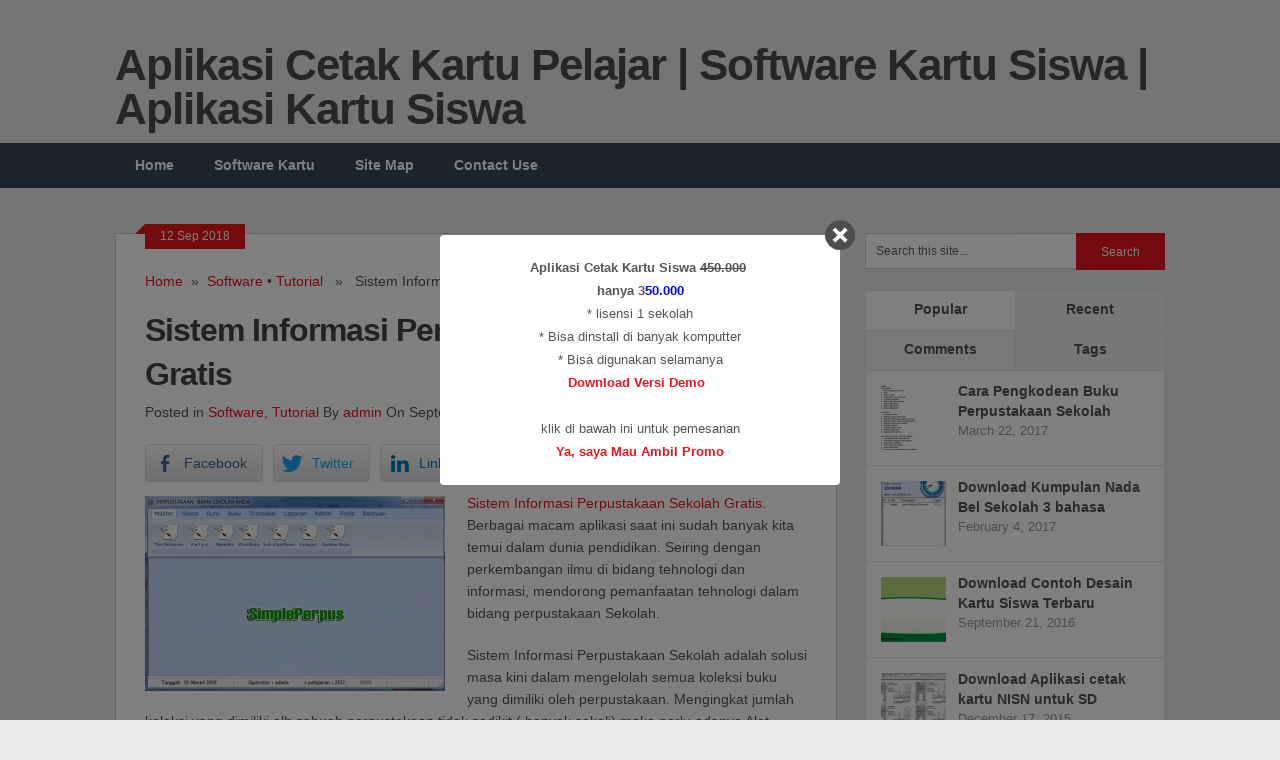

--- FILE ---
content_type: text/html; charset=UTF-8
request_url: https://softwarekartupelajar.com/sistem-informasi-perpustakaan-sekolah-gratis
body_size: 10331
content:
<!DOCTYPE html>
<html class="no-js" lang="en-US">
<head>
	<meta charset="UTF-8">
	
	<!--iOS/android/handheld specific -->	
<link rel="apple-touch-icon" href="apple-touch-icon.png">
<meta name="viewport" content="width=device-width, initial-scale=1.0">
<meta name="apple-mobile-web-app-capable" content="yes">
<meta name="apple-mobile-web-app-status-bar-style" content="black">
	<link rel="stylesheet" type="text/css" media="all" href="https://softwarekartupelajar.com/wp-content/themes/ribbon/style.css" />
	<link rel="pingback" href="https://softwarekartupelajar.com/xmlrpc.php" />
			<!--[if lt IE 9]>
	<script src="http://html5shim.googlecode.com/svn/trunk/html5.js"></script>
	<![endif]-->
	<style type="text/css">
body {background-color:#EBEBEB;}
.nav-previous a:hover,.nav-next a:hover,#commentform input#submit,#searchform input[type="submit"],.home_menu_item,.secondary-navigation a:hover, .post-date-ribbon,.currenttext, .pagination a:hover,.readMore a,.mts-subscribe input[type="submit"] {background-color:#EA141F; }
#tabber .inside li .meta b,footer .widget li a:hover,.fn a,.reply a,#tabber .inside li div.info .entry-title a:hover, #navigation ul ul a:hover,.single_post a, a:hover, .textwidget a, #commentform a, #tabber .inside li a, .copyrights a:hover, a, .sidebar.c-4-12 a:hover, .top a:hover {color:#EA141F; }
.corner {border-color: transparent transparent #EA141F transparent;}
.secondary-navigation, footer, .sidebar #searchform input[type="submit"]:hover, .readMore a:hover, #commentform input#submit:hover { background-color: #364956; }
</style>
	
<!-- This site is optimized with the Yoast SEO plugin v12.7.1 - https://yoast.com/wordpress/plugins/seo/ -->
<title>Sistem Informasi Perpustakaan Sekolah Gratis</title>
<meta name="description" content="Sistem Informasi Perpustakaan Sekolah Gratis. Untuk menjawab kebutuhan sekolah akan perluny memiliki software administrasi perpustakaan"/>
<meta name="robots" content="max-snippet:-1, max-image-preview:large, max-video-preview:-1"/>
<link rel="canonical" href="https://softwarekartupelajar.com/sistem-informasi-perpustakaan-sekolah-gratis" />
<meta property="og:locale" content="en_US" />
<meta property="og:type" content="article" />
<meta property="og:title" content="Sistem Informasi Perpustakaan Sekolah Gratis" />
<meta property="og:description" content="Sistem Informasi Perpustakaan Sekolah Gratis. Untuk menjawab kebutuhan sekolah akan perluny memiliki software administrasi perpustakaan" />
<meta property="og:url" content="https://softwarekartupelajar.com/sistem-informasi-perpustakaan-sekolah-gratis" />
<meta property="og:site_name" content="Aplikasi Cetak Kartu Pelajar | Software Kartu Siswa  | Aplikasi Kartu Siswa" />
<meta property="article:publisher" content="https://www.facebook.com/Aplikasi-Cetak-Kartu-Siswa-122133411662991/" />
<meta property="article:tag" content="Aplikasi Perpus Gratis" />
<meta property="article:tag" content="Download Gratis Sistem Informaso Perpustakaan Sekolah" />
<meta property="article:tag" content="Sistem Informasi Perpustakaan Sekolah" />
<meta property="article:section" content="Software" />
<meta property="article:published_time" content="2018-09-12T01:40:30+00:00" />
<meta property="article:modified_time" content="2018-09-20T00:40:49+00:00" />
<meta property="og:updated_time" content="2018-09-20T00:40:49+00:00" />
<meta property="og:image" content="https://softwarekartupelajar.com/wp-content/uploads/2018/09/Perpustakaan-Sekolah.jpg" />
<meta property="og:image:secure_url" content="https://softwarekartupelajar.com/wp-content/uploads/2018/09/Perpustakaan-Sekolah.jpg" />
<meta property="og:image:width" content="708" />
<meta property="og:image:height" content="461" />
<meta name="twitter:card" content="summary" />
<meta name="twitter:description" content="Sistem Informasi Perpustakaan Sekolah Gratis. Untuk menjawab kebutuhan sekolah akan perluny memiliki software administrasi perpustakaan" />
<meta name="twitter:title" content="Sistem Informasi Perpustakaan Sekolah Gratis" />
<meta name="twitter:image" content="https://softwarekartupelajar.com/wp-content/uploads/2018/09/Perpustakaan-Sekolah.jpg" />
<script type='application/ld+json' class='yoast-schema-graph yoast-schema-graph--main'>{"@context":"https://schema.org","@graph":[{"@type":["Person","Organization"],"@id":"https://softwarekartupelajar.com/#/schema/person/d926da616d2436bb9380d199bb8a7286","name":"admin","image":{"@type":"ImageObject","@id":"https://softwarekartupelajar.com/#personlogo","url":"https://secure.gravatar.com/avatar/6da6f360bbe7d45fde1a13d8beee410b?s=96&d=mm&r=g","caption":"admin"},"logo":{"@id":"https://softwarekartupelajar.com/#personlogo"},"sameAs":[]},{"@type":"WebSite","@id":"https://softwarekartupelajar.com/#website","url":"https://softwarekartupelajar.com/","name":"Aplikasi Cetak Kartu Pelajar | Software Kartu Siswa | Aplikasi Kartu Siswa","description":"Software cetak kartu pelajar, software kartu siswa, aplikasi pembuat kartu pelajar","publisher":{"@id":"https://softwarekartupelajar.com/#/schema/person/d926da616d2436bb9380d199bb8a7286"},"potentialAction":{"@type":"SearchAction","target":"https://softwarekartupelajar.com/?s={search_term_string}","query-input":"required name=search_term_string"}},{"@type":"ImageObject","@id":"https://softwarekartupelajar.com/sistem-informasi-perpustakaan-sekolah-gratis#primaryimage","url":"https://softwarekartupelajar.com/wp-content/uploads/2018/09/Perpustakaan-Sekolah.jpg","width":708,"height":461,"caption":"Sistem InformasiPerpustakaan Sekolah Gratis"},{"@type":"WebPage","@id":"https://softwarekartupelajar.com/sistem-informasi-perpustakaan-sekolah-gratis#webpage","url":"https://softwarekartupelajar.com/sistem-informasi-perpustakaan-sekolah-gratis","inLanguage":"en-US","name":"Sistem Informasi Perpustakaan Sekolah Gratis","isPartOf":{"@id":"https://softwarekartupelajar.com/#website"},"primaryImageOfPage":{"@id":"https://softwarekartupelajar.com/sistem-informasi-perpustakaan-sekolah-gratis#primaryimage"},"datePublished":"2018-09-12T01:40:30+00:00","dateModified":"2018-09-20T00:40:49+00:00","description":"Sistem Informasi Perpustakaan Sekolah Gratis. Untuk menjawab kebutuhan sekolah akan perluny memiliki software administrasi perpustakaan","breadcrumb":{"@id":"https://softwarekartupelajar.com/sistem-informasi-perpustakaan-sekolah-gratis#breadcrumb"}},{"@type":"BreadcrumbList","@id":"https://softwarekartupelajar.com/sistem-informasi-perpustakaan-sekolah-gratis#breadcrumb","itemListElement":[{"@type":"ListItem","position":1,"item":{"@type":"WebPage","@id":"https://softwarekartupelajar.com/","url":"https://softwarekartupelajar.com/","name":"Home"}},{"@type":"ListItem","position":2,"item":{"@type":"WebPage","@id":"https://softwarekartupelajar.com/sistem-informasi-perpustakaan-sekolah-gratis","url":"https://softwarekartupelajar.com/sistem-informasi-perpustakaan-sekolah-gratis","name":"Sistem Informasi Perpustakaan Sekolah Gratis"}}]},{"@type":"Article","@id":"https://softwarekartupelajar.com/sistem-informasi-perpustakaan-sekolah-gratis#article","isPartOf":{"@id":"https://softwarekartupelajar.com/sistem-informasi-perpustakaan-sekolah-gratis#webpage"},"author":{"@id":"https://softwarekartupelajar.com/#/schema/person/d926da616d2436bb9380d199bb8a7286"},"headline":"Sistem Informasi Perpustakaan Sekolah Gratis","datePublished":"2018-09-12T01:40:30+00:00","dateModified":"2018-09-20T00:40:49+00:00","commentCount":0,"mainEntityOfPage":{"@id":"https://softwarekartupelajar.com/sistem-informasi-perpustakaan-sekolah-gratis#webpage"},"publisher":{"@id":"https://softwarekartupelajar.com/#/schema/person/d926da616d2436bb9380d199bb8a7286"},"image":{"@id":"https://softwarekartupelajar.com/sistem-informasi-perpustakaan-sekolah-gratis#primaryimage"},"keywords":"Aplikasi Perpus Gratis,Download Gratis Sistem Informaso Perpustakaan Sekolah,Sistem Informasi Perpustakaan Sekolah","articleSection":"Software,Tutorial"}]}</script>
<!-- / Yoast SEO plugin. -->

<link rel='dns-prefetch' href='//ajax.googleapis.com' />
<link rel='dns-prefetch' href='//fonts.googleapis.com' />
<link rel='dns-prefetch' href='//s.w.org' />
<link rel="alternate" type="application/rss+xml" title="Aplikasi Cetak Kartu Pelajar | Software Kartu Siswa  | Aplikasi Kartu Siswa &raquo; Feed" href="https://softwarekartupelajar.com/feed" />
<link rel="alternate" type="application/rss+xml" title="Aplikasi Cetak Kartu Pelajar | Software Kartu Siswa  | Aplikasi Kartu Siswa &raquo; Comments Feed" href="https://softwarekartupelajar.com/comments/feed" />
<link rel="alternate" type="application/rss+xml" title="Aplikasi Cetak Kartu Pelajar | Software Kartu Siswa  | Aplikasi Kartu Siswa &raquo; Sistem Informasi Perpustakaan Sekolah Gratis Comments Feed" href="https://softwarekartupelajar.com/sistem-informasi-perpustakaan-sekolah-gratis/feed" />
		<script type="text/javascript">
			window._wpemojiSettings = {"baseUrl":"https:\/\/s.w.org\/images\/core\/emoji\/12.0.0-1\/72x72\/","ext":".png","svgUrl":"https:\/\/s.w.org\/images\/core\/emoji\/12.0.0-1\/svg\/","svgExt":".svg","source":{"concatemoji":"https:\/\/softwarekartupelajar.com\/wp-includes\/js\/wp-emoji-release.min.js?ver=5.4.18"}};
			/*! This file is auto-generated */
			!function(e,a,t){var n,r,o,i=a.createElement("canvas"),p=i.getContext&&i.getContext("2d");function s(e,t){var a=String.fromCharCode;p.clearRect(0,0,i.width,i.height),p.fillText(a.apply(this,e),0,0);e=i.toDataURL();return p.clearRect(0,0,i.width,i.height),p.fillText(a.apply(this,t),0,0),e===i.toDataURL()}function c(e){var t=a.createElement("script");t.src=e,t.defer=t.type="text/javascript",a.getElementsByTagName("head")[0].appendChild(t)}for(o=Array("flag","emoji"),t.supports={everything:!0,everythingExceptFlag:!0},r=0;r<o.length;r++)t.supports[o[r]]=function(e){if(!p||!p.fillText)return!1;switch(p.textBaseline="top",p.font="600 32px Arial",e){case"flag":return s([127987,65039,8205,9895,65039],[127987,65039,8203,9895,65039])?!1:!s([55356,56826,55356,56819],[55356,56826,8203,55356,56819])&&!s([55356,57332,56128,56423,56128,56418,56128,56421,56128,56430,56128,56423,56128,56447],[55356,57332,8203,56128,56423,8203,56128,56418,8203,56128,56421,8203,56128,56430,8203,56128,56423,8203,56128,56447]);case"emoji":return!s([55357,56424,55356,57342,8205,55358,56605,8205,55357,56424,55356,57340],[55357,56424,55356,57342,8203,55358,56605,8203,55357,56424,55356,57340])}return!1}(o[r]),t.supports.everything=t.supports.everything&&t.supports[o[r]],"flag"!==o[r]&&(t.supports.everythingExceptFlag=t.supports.everythingExceptFlag&&t.supports[o[r]]);t.supports.everythingExceptFlag=t.supports.everythingExceptFlag&&!t.supports.flag,t.DOMReady=!1,t.readyCallback=function(){t.DOMReady=!0},t.supports.everything||(n=function(){t.readyCallback()},a.addEventListener?(a.addEventListener("DOMContentLoaded",n,!1),e.addEventListener("load",n,!1)):(e.attachEvent("onload",n),a.attachEvent("onreadystatechange",function(){"complete"===a.readyState&&t.readyCallback()})),(n=t.source||{}).concatemoji?c(n.concatemoji):n.wpemoji&&n.twemoji&&(c(n.twemoji),c(n.wpemoji)))}(window,document,window._wpemojiSettings);
		</script>
		<style type="text/css">
img.wp-smiley,
img.emoji {
	display: inline !important;
	border: none !important;
	box-shadow: none !important;
	height: 1em !important;
	width: 1em !important;
	margin: 0 .07em !important;
	vertical-align: -0.1em !important;
	background: none !important;
	padding: 0 !important;
}
</style>
	<link rel='stylesheet' id='GoogleFonts-css'  href='http://fonts.googleapis.com/css?family=Monda%3Aregular%2Cbold&#038;v1&#038;ver=5.4.18' type='text/css' media='all' />
<link rel='stylesheet' id='cm_ouibounce_css-css'  href='https://softwarekartupelajar.com/wp-content/plugins/cm-pop-up-banners/shared/assets/css/ouibounce.css?ver=5.4.18' type='text/css' media='all' />
<style id='cm_ouibounce_css-inline-css' type='text/css'>

            #ouibounce-modal .modal {
                    width: 400px;
                    height: 250px;
                    background-color: #FFFFFF;
                    z-index: 1;
                    position: absolute;
                    margin: auto;
                    top: 0;
                    right: 0;
                    bottom: 0;
                    left: 0;
          					display: flex;
          					overflow: visible;
          					opacity: 1;
          					max-width: 85%;
          					max-height: 85%;
                    border-radius: 4px;
                    -webkit-animation: popin 1.0s;;
					-moz-animation: popin 1.0s;;
					-o-animation: popin 1.0s;;
                    animation: popin 1.0s;;
					align-items: center;justify-content: center;
                  }#ouibounce-modal .underlay {background-color: rgba(0,0,0,0.5);}#ouibounce-modal .modal .modal-body *:not(iframe) {
            max-width: 100%;
            height: auto;
            max-height: 99%;
        }
        #ouibounce-modal .modal .modal-body iframe {
                    display: flex;
                    align-items: center;
                    margin-bottom: 0;
        }
</style>
<link rel='stylesheet' id='contact-form-7-css'  href='https://softwarekartupelajar.com/wp-content/plugins/contact-form-7/includes/css/styles.css?ver=5.1.6' type='text/css' media='all' />
<link rel='stylesheet' id='ssb-front-css-css'  href='https://softwarekartupelajar.com/wp-content/plugins/simple-social-buttons/assets/css/front.css?ver=3.2.1' type='text/css' media='all' />
<link rel='stylesheet' id='wp_review-style-css'  href='https://softwarekartupelajar.com/wp-content/plugins/wp-review/public/css/wp-review.css?ver=5.2.9' type='text/css' media='all' />
<script type='text/javascript' src='//ajax.googleapis.com/ajax/libs/jquery/1.8.3/jquery.min.js?ver=1.7.1'></script>
<script type='text/javascript' src='https://softwarekartupelajar.com/wp-content/plugins/cm-pop-up-banners/shared/assets/js/ouibounce.js?ver=5.4.18'></script>
<script type='text/javascript'>
/* <![CDATA[ */
var popup_custom_data = {"content":"<div id=\"ouibounce-modal\" class=\"cm-popup-modal\">\r\n                <div class=\"underlay\"><\/div>\r\n                <div class=\"modal\">\r\n                <div id=\"close_button\" class=\"popupflyin-close-button\"><\/div>\r\n                  <div class=\"modal-body popupflyin-clicks-area \"><div class='alert alert-info' style='text-align: center'><strong>Aplikasi Cetak Kartu Siswa\u00a0<del>450.000<\/del>\u00a0<\/strong><\/div>\r\n<p class='alert alert-info' style='text-align: center'><strong>hanya 3<span style='color: #0000ff'>50.000<\/span><\/strong><br \/>* lisensi 1 sekolah<br \/>* Bisa dinstall di banyak komputter<br \/>* Bisa digunakan selamanya<br \/><a class='btn btn-success btn-sm' role='button' href='https:\/\/ichasoft.com\/post-aplikasi-cetak-kartu-tanda-pelajar.html' target='_blank' rel='noopener noreferrer'><strong>Download Versi Demo<\/strong><\/a> \u00a0<\/p>\r\n<div>\u00a0<\/div>\r\n<div style='text-align: center'>klik di bawah ini untuk pemesanan<\/div>\r\n<div class='alert alert-info' style='text-align: center'><a href='https:\/\/api.whatsapp.com\/send?phone=6285645125372&text=Halo%20Admin%20Ichasoft%20saya%20ingin%20promo%20aplikasi%20kartu%20siswa%20'><strong>Ya, saya Mau Ambil Promo<\/strong><\/a><\/div><\/div>\r\n                <\/div>\r\n              <\/div>","showMethod":"always","resetTime":"7","secondsToShow":"0","minDeviceWidth":"0"};
/* ]]> */
</script>
<script type='text/javascript' src='https://softwarekartupelajar.com/wp-content/plugins/cm-pop-up-banners/shared/assets/js/popupCustom.js?ver=5.4.18'></script>
<script type='text/javascript'>
/* <![CDATA[ */
var clicks_watcher_data = {"countingMethod":"one","campaignId":"1045","bannerId":"241743616","ajaxClickUrl":"https:\/\/softwarekartupelajar.com\/wp-admin\/admin-ajax.php?action=cm_popupflyin_register_click"};
/* ]]> */
</script>
<script type='text/javascript' src='https://softwarekartupelajar.com/wp-content/plugins/cm-pop-up-banners/shared/assets/js/clicksWatcher.js?ver=5.4.18'></script>
<script type='text/javascript'>
/* <![CDATA[ */
var SSB = {"ajax_url":"https:\/\/softwarekartupelajar.com\/wp-admin\/admin-ajax.php","fb_share_nonce":"9b1d081b26"};
/* ]]> */
</script>
<script type='text/javascript' src='https://softwarekartupelajar.com/wp-content/plugins/simple-social-buttons/assets/js/front.js?ver=3.2.1'></script>
<script type='text/javascript' src='//ajax.googleapis.com/ajax/libs/jqueryui/1.9.2/jquery-ui.min.js?ver=1.8.16'></script>
<script type='text/javascript' src='https://softwarekartupelajar.com/wp-content/themes/ribbon/js/modernizr.min.js?ver=5.4.18'></script>
<script type='text/javascript' src='https://softwarekartupelajar.com/wp-content/themes/ribbon/js/customscript.js?ver=5.4.18'></script>
<link rel='https://api.w.org/' href='https://softwarekartupelajar.com/wp-json/' />
<link rel="EditURI" type="application/rsd+xml" title="RSD" href="https://softwarekartupelajar.com/xmlrpc.php?rsd" />
<link rel="wlwmanifest" type="application/wlwmanifest+xml" href="https://softwarekartupelajar.com/wp-includes/wlwmanifest.xml" /> 
<!--Theme by MyThemeShop.com-->
<link rel='shortlink' href='https://softwarekartupelajar.com/?p=608' />
<link rel="alternate" type="application/json+oembed" href="https://softwarekartupelajar.com/wp-json/oembed/1.0/embed?url=https%3A%2F%2Fsoftwarekartupelajar.com%2Fsistem-informasi-perpustakaan-sekolah-gratis" />
<link rel="alternate" type="text/xml+oembed" href="https://softwarekartupelajar.com/wp-json/oembed/1.0/embed?url=https%3A%2F%2Fsoftwarekartupelajar.com%2Fsistem-informasi-perpustakaan-sekolah-gratis&#038;format=xml" />

		<!-- GA Google Analytics @ https://m0n.co/ga -->
		<script>
			(function(i,s,o,g,r,a,m){i['GoogleAnalyticsObject']=r;i[r]=i[r]||function(){
			(i[r].q=i[r].q||[]).push(arguments)},i[r].l=1*new Date();a=s.createElement(o),
			m=s.getElementsByTagName(o)[0];a.async=1;a.src=g;m.parentNode.insertBefore(a,m)
			})(window,document,'script','https://www.google-analytics.com/analytics.js','ga');
			ga('create', 'UA-36945351-3', 'auto');
			ga('send', 'pageview');
		</script>

	 <style media="screen">

		 /*inline margin*/
		.simplesocialbuttons.simplesocialbuttons_inline.simplesocial-sm-round button{
	  margin: ;
	}
	
	
	
	
	
	
			 /*margin-digbar*/

	
	
	
	
	
	
	
</style>

<!-- Open Graph Meta Tags generated by Simple Social Buttons 3.2.1 -->
<meta property="og:title" content="Sistem Informasi Perpustakaan Sekolah Gratis - Aplikasi Cetak Kartu Pelajar | Software Kartu Siswa  | Aplikasi Kartu Siswa" />
<meta property="og:description" content="Sistem Informasi Perpustakaan Sekolah Gratis. Berbagai macam aplikasi saat ini sudah banyak kita temui dalam dunia pendidikan. Seiring dengan perkembangan ilmu di bidang tehnologi dan informasi, mendorong pemanfaatan tehnologi dalam bidang perpustakaan Sekolah.

Sistem Informasi Perpustakaan Sekolah adalah solusi masa kini dalam mengelolah semua koleksi buku yang dimiliki oleh perpustakaan. Mengingkat jumlah koleksi yang dimiliki olh sebuah perpustakaan tidak sedikit (" />
<meta property="og:url" content="https://softwarekartupelajar.com/sistem-informasi-perpustakaan-sekolah-gratis" />
<meta property="og:site_name" content="Aplikasi Cetak Kartu Pelajar | Software Kartu Siswa  | Aplikasi Kartu Siswa" />
<meta property="og:image" content="https://softwarekartupelajar.com/wp-content/uploads/2018/09/Perpustakaan-Sekolah.jpg" />
<meta name="twitter:card" content="summary_large_image" />
<meta name="twitter:description" content="Sistem Informasi Perpustakaan Sekolah Gratis. Berbagai macam aplikasi saat ini sudah banyak kita temui dalam dunia pendidikan. Seiring dengan perkembangan ilmu di bidang tehnologi dan informasi, mendorong pemanfaatan tehnologi dalam bidang perpustakaan Sekolah.

Sistem Informasi Perpustakaan Sekolah adalah solusi masa kini dalam mengelolah semua koleksi buku yang dimiliki oleh perpustakaan. Mengingkat jumlah koleksi yang dimiliki olh sebuah perpustakaan tidak sedikit (" />
<meta name="twitter:title" content="Sistem Informasi Perpustakaan Sekolah Gratis - Aplikasi Cetak Kartu Pelajar | Software Kartu Siswa  | Aplikasi Kartu Siswa" />
<meta property="twitter:image" content="https://softwarekartupelajar.com/wp-content/uploads/2018/09/Perpustakaan-Sekolah.jpg" />
<style type="text/css">.recentcomments a{display:inline !important;padding:0 !important;margin:0 !important;}</style></head>
<body id ="blog" class="post-template-default single single-post postid-608 single-format-standard main cat-124-id cat-29-id">
	<header class="main-header">
		<div class="container">
			<div id="header">
																<h2 id="logo">
								<a href="https://softwarekartupelajar.com">Aplikasi Cetak Kartu Pelajar | Software Kartu Siswa  | Aplikasi Kartu Siswa</a>
							</h2><!-- END #logo -->
													 <div class="widget-header">
											            </div>             
			</div><!--#header-->
            <div class="secondary-navigation">
				<nav id="navigation" >
											<ul id="menu-menu-1" class="menu"><li id="menu-item-27" class="menu-item menu-item-type-custom menu-item-object-custom menu-item-home menu-item-27"><a href="http://softwarekartupelajar.com/">Home</a></li>
<li id="menu-item-30" class="menu-item menu-item-type-taxonomy menu-item-object-category menu-item-30"><a href="https://softwarekartupelajar.com/category/software-kartu">Software Kartu</a></li>
<li id="menu-item-413" class="menu-item menu-item-type-post_type menu-item-object-page menu-item-413"><a href="https://softwarekartupelajar.com/site-map">Site Map</a></li>
<li id="menu-item-28" class="menu-item menu-item-type-post_type menu-item-object-page menu-item-28"><a href="https://softwarekartupelajar.com/contact-use">Contact Use</a></li>
</ul>									</nav>
			</div>
		</div><!--.container-->        
	</header>
	<div class="main-container"><div id="page" class="single">
	<div class="content">
		<article class="article">
			<div id="content_box" >
									<div id="post-608" class="g post post-608 type-post status-publish format-standard has-post-thumbnail hentry category-software category-tutorial tag-aplikasi-perpus-gratis tag-download-gratis-sistem-informaso-perpustakaan-sekolah tag-sistem-informasi-perpustakaan-sekolah cat-124-id cat-29-id has_thumb">
						<div class="single_post">
							<div class="post-date-ribbon"><div class="corner"></div>12 Sep 2018</div>
															<div class="breadcrumb"><a href="https://softwarekartupelajar.com" rel="nofollow">Home</a>&nbsp;&nbsp;&#187;&nbsp;&nbsp;<a href="https://softwarekartupelajar.com/category/software" rel="nofollow">Software</a> &bull; <a href="https://softwarekartupelajar.com/category/tutorial" rel="nofollow">Tutorial</a> &nbsp;&nbsp;&#187;&nbsp;&nbsp; Sistem Informasi Perpustakaan Sekolah Gratis</div>
														<header>
								<h1 class="title single-title">Sistem Informasi Perpustakaan Sekolah Gratis</h1>
								<span class="theauthor single-postmeta">Posted in <a href="https://softwarekartupelajar.com/category/software" rel="nofollow">Software</a>, <a href="https://softwarekartupelajar.com/category/tutorial" rel="nofollow">Tutorial</a> By <a rel="nofollow" href="https://softwarekartupelajar.com/author/admin" title="Posts by admin" rel="author">admin</a> On September 12, 2018</span>
							</header><!--.headline_area-->
							<div class="post-single-content box mark-links">
								<div class="simplesocialbuttons simplesocial-sm-round simplesocialbuttons_inline simplesocialbuttons-align-left post-608 post  simplesocialbuttons-inline-no-animation">
<button class="simplesocial-fb-share" target="_blank" data-href="https://www.facebook.com/sharer/sharer.php?u=https://softwarekartupelajar.com/sistem-informasi-perpustakaan-sekolah-gratis" onclick="javascript:window.open(this.dataset.href, '', 'menubar=no,toolbar=no,resizable=yes,scrollbars=yes,height=600,width=600');return false;"><span class="simplesocialtxt">Facebook </span> </button>
<button class="simplesocial-twt-share" data-href="https://twitter.com/share?text=Sistem+Informasi+Perpustakaan+Sekolah+Gratis&url=https://softwarekartupelajar.com/sistem-informasi-perpustakaan-sekolah-gratis" rel="nofollow" onclick="javascript:window.open(this.dataset.href, '', 'menubar=no,toolbar=no,resizable=yes,scrollbars=yes,height=600,width=600');return false;"><span class="simplesocialtxt">Twitter</span> </button>
<button target="popup" class="simplesocial-linkedin-share" data-href="https://www.linkedin.com/cws/share?url=https://softwarekartupelajar.com/sistem-informasi-perpustakaan-sekolah-gratis" onclick="javascript:window.open(this.dataset.href, '', 'menubar=no,toolbar=no,resizable=yes,scrollbars=yes,height=600,width=600');return false;"><span class="simplesocialtxt">LinkedIn</span></button>
</div>
<p><a href="http://softwarekartupelajar.com/wp-content/uploads/2018/09/Perpustakaan-Sekolah.jpg"><img class="size-medium wp-image-611 alignleft" src="http://softwarekartupelajar.com/wp-content/uploads/2018/09/Perpustakaan-Sekolah-300x195.jpg" alt="Sistem InformasiPerpustakaan Sekolah Gratis" width="300" height="195" srcset="https://softwarekartupelajar.com/wp-content/uploads/2018/09/Perpustakaan-Sekolah-300x195.jpg 300w, https://softwarekartupelajar.com/wp-content/uploads/2018/09/Perpustakaan-Sekolah.jpg 708w" sizes="(max-width: 300px) 100vw, 300px" /></a><a href="http://softwarekartupelajar.com/sistem-informasi-perpustakaan-sekolah-gratis">Sistem Informasi Perpustakaan Sekolah Gratis</a>. Berbagai macam aplikasi saat ini sudah banyak kita temui dalam dunia pendidikan. Seiring dengan perkembangan ilmu di bidang tehnologi dan informasi, mendorong pemanfaatan tehnologi dalam bidang perpustakaan Sekolah.</p>
<p>Sistem Informasi Perpustakaan Sekolah adalah solusi masa kini dalam mengelolah semua koleksi buku yang dimiliki oleh perpustakaan. Mengingkat jumlah koleksi yang dimiliki olh sebuah perpustakaan tidak sedikit ( banyak sekali) maka perlu adanya Alat bantu perangkat lunak komputer yang bisa untuk menghandle semua itu.</p>
<p>Salah satu <em>Contoh Sistem Informasi Perpustakaan Sekolah</em> yang bisa anda gunakan dalam mendata dan mengelolah serta mencatat semua transaksi peminjaman maupun pengembaalin buku yang dilakukan oleh anggota perpustakaan adalah dengan menggunakan Software Perpustkaan Sekolah Simple Perpus.</p>
<p>Aplikasi Perpustakaan Sekolah Simple Perpus adalah sebuah perangkat lunak komputer yang di kembangkan oleh ichasoft. Software Administrasi Perpus ini sangat cocok sekali digunakan untuk mengelolah dan mendata semua koleksi buku yang di miliki oleh perpustakaan, baik itu perpustakaan Sekolah SD, SMP maupun SMA.</p>
<p>Simple Perpus merupakan Sistem Informasi Perpustakaan Sekolah yang memiliki banyak sekali fitur fitur unggulan jika di bandingkan dengan program aplikasi perpustakaan yang lainnya. Fitur dan menu tersebut dianaranya adalah tentang Barcode. Jadi Simple Perpus adalah Software Perpustakaan Suport Barcode, dimana dengan menggunakan Tools ini kita bisa cetak buku serta kartu anggota yang di lengkapi dengan tehnologi barcode.</p>
<p>Dengan adanya barcode tersebut, maka untuk melakukan transaksi peminjaman maupun pengembalian buku yang di lakukan oleh anggota bisa di lakukan dengan sangat mudah sekali, bahkan sangat simple sekali, yaitu cukup kita scan barcode yang ada di kartu anggota, maka semua data akan tampil. Hal inilah yang membuat Software Perpustakaan Sekolah banyak yang menggunakannya.</p>
<p>Sampai Disini penjelasan saya tentang Software Informasi Perpustakaan Sekolah Simple Perpus, jika anda ingin memilikinya, silakan anda Download Gratis Sistem Informasi Perpustakaan Sekolah. Link download ada di akhir postingan ini.</p>
<p><strong>Link <a href="http://ichasoft.com/post-software-aplikasi-perpustakaan-sekolah-simple-perpus.html">Download</a></strong></p>

<script type="text/javascript">
jQuery(document).ready(function($) {
	$.post('https://softwarekartupelajar.com/wp-admin/admin-ajax.php', {action: 'wpt_view_count', id: '608'});
});
</script>																									<div class="tags"><span class="tagtext">Tags:</span><a href="https://softwarekartupelajar.com/tag/aplikasi-perpus-gratis" rel="tag">Aplikasi Perpus Gratis</a>, <a href="https://softwarekartupelajar.com/tag/download-gratis-sistem-informaso-perpustakaan-sekolah" rel="tag">Download Gratis Sistem Informaso Perpustakaan Sekolah</a>, <a href="https://softwarekartupelajar.com/tag/sistem-informasi-perpustakaan-sekolah" rel="tag">Sistem Informasi Perpustakaan Sekolah</a></div>
															</div>
						</div><!--.post-content box mark-links-->
													<div class="postauthor">
								<h4>About Author</h4>
								<img alt='' src='https://secure.gravatar.com/avatar/6da6f360bbe7d45fde1a13d8beee410b?s=85&#038;d=mm&#038;r=g' srcset='https://secure.gravatar.com/avatar/6da6f360bbe7d45fde1a13d8beee410b?s=170&#038;d=mm&#038;r=g 2x' class='avatar avatar-85 photo' height='85' width='85' />								<h5>admin</h5>
								<p></p>
							</div>
						  
							
							<div class="related-posts"><div class="postauthor-top"><h3>Related Posts</h3></div><ul>								<li class="">
									<a rel="nofollow" class="relatedthumb" href="https://softwarekartupelajar.com/download-aplikasi-buku-kas-harian-sederhana" rel="bookmark" title="Download Aplikasi Buku Kas Harian Sederhana">
										<span class="rthumb">
											 <img width="200" height="125" src="https://softwarekartupelajar.com/wp-content/uploads/2020/04/kas-1-200x125.jpg" class="attachment-related size-related wp-post-image" alt="" title="" />																					</span>
										<span class="rp_title">Download Aplikasi Buku Kas Harian Sederhana</span>
									</a> 
								</li>
																<li class="">
									<a rel="nofollow" class="relatedthumb" href="https://softwarekartupelajar.com/contoh-kartu-pelajar-yang-ada-barcodenya" rel="bookmark" title="Contoh Kartu Pelajar yang ada Barcodenya">
										<span class="rthumb">
											 <img width="200" height="125" src="https://softwarekartupelajar.com/wp-content/uploads/2018/10/SMA-200x125.jpg" class="attachment-related size-related wp-post-image" alt="Contoh Kartu Pelajar SMA" title="" />																					</span>
										<span class="rp_title">Contoh Kartu Pelajar yang ada Barcodenya</span>
									</a> 
								</li>
																<li class="last">
									<a rel="nofollow" class="relatedthumb" href="https://softwarekartupelajar.com/software-spp-siswa-terbaru-2019" rel="bookmark" title="Software SPP Siswa Terbaru 2019">
										<span class="rthumb">
											 <img width="200" height="125" src="https://softwarekartupelajar.com/wp-content/uploads/2019/01/Menu-Utama-Pembayaran-Sekolah-200x125.jpg" class="attachment-related size-related wp-post-image" alt="" title="" />																					</span>
										<span class="rp_title">Software SPP Siswa Terbaru 2019</span>
									</a> 
								</li>
								</ul></div><!-- .related-posts -->
						  
					</div><!--.g post-->
					<!-- You can start editing here. -->
		<!-- If comments are open, but there are no comments. -->
	<div id="commentsAdd">
	<div id="respond" class="box m-t-6">
			<div id="respond" class="comment-respond">
		<h3 id="reply-title" class="comment-reply-title">Leave a Reply <small><a rel="nofollow" id="cancel-comment-reply-link" href="/sistem-informasi-perpustakaan-sekolah-gratis#respond" style="display:none;">Cancel reply</a></small></h3><p class="must-log-in">You must be <a href="https://softwarekartupelajar.com/wp-login.php?redirect_to=https%3A%2F%2Fsoftwarekartupelajar.com%2Fsistem-informasi-perpustakaan-sekolah-gratis">logged in</a> to post a comment.</p>	</div><!-- #respond -->
		</div>
</div>
							</div>
		</article>
		<aside class="sidebar c-4-12">
	<div id="sidebars" class="g">
		<div class="sidebar">
			<ul class="sidebar_list">
				<li class="widget widget-sidebar"><form method="get" id="searchform" class="search-form" action="https://softwarekartupelajar.com" _lpchecked="1">
	<fieldset>
		<input type="text" name="s" id="s" value="Search this site..." onblur="if (this.value == '') {this.value = 'Search this site...';}" onfocus="if (this.value == 'Search this site...') {this.value = '';}" >
		<input type="submit" value="Search" onclick="if(this.value=='Search this Site...')this.value='';" />
	</fieldset>
</form></li>			<li class="widget widget-sidebar">			<div class="wpt_widget_content" id="wpt_widget-2_content" data-widget-number="2">
				<ul class="wpt-tabs has-4-tabs">
																		<li class="tab_title"><a href="#" id="popular-tab">Popular</a></li>
																								<li class="tab_title"><a href="#" id="recent-tab">Recent</a></li>
																								<li class="tab_title"><a href="#" id="comments-tab">Comments</a></li>
																								<li class="tab_title"><a href="#" id="tags-tab">Tags</a></li>
															</ul> <!--end .tabs-->
				<div class="clear"></div>
				<div class="inside">
											<div id="popular-tab-content" class="tab-content">
						</div> <!--end #popular-tab-content-->
																<div id="recent-tab-content" class="tab-content">
						</div> <!--end #recent-tab-content-->
																<div id="comments-tab-content" class="tab-content">
							<ul>
							</ul>
						</div> <!--end #comments-tab-content-->
																<div id="tags-tab-content" class="tab-content">
							<ul>
							</ul>
						</div> <!--end #tags-tab-content-->
										<div class="clear"></div>
				</div> <!--end .inside -->
				<div class="clear"></div>
			</div><!--end #tabber -->
						<script type="text/javascript">
				jQuery(function($) {
					$('#wpt_widget-2_content').data('args', {"allow_pagination":"1","post_num":"5","title_length":"15","comment_num":"5","show_thumb":"1","thumb_size":"small","show_date":"1","show_excerpt":null,"excerpt_length":"15","show_comment_num":null,"show_avatar":"1","show_love":null});
				});
			</script>
			</li>					<li class="widget widget-sidebar">		<h3>Recent Post</h3>		<ul>
											<li>
					<a href="https://softwarekartupelajar.com/download-buku-k13-untuk-kelas-6-sd-mi-semester-1-terbaru">Download Buku K13 untuk Kelas 6 Sd/MI semester 1 Terbaru</a>
											<span class="post-date">November 19, 2021</span>
									</li>
											<li>
					<a href="https://softwarekartupelajar.com/aplikasi-manajemen-perpustakaan-dengan-barcode-dan-cetak-kartu-anggota">Aplikasi Manajemen Perpustakaan Dengan Barcode dan Cetak Kartu Anggota</a>
											<span class="post-date">October 25, 2021</span>
									</li>
											<li>
					<a href="https://softwarekartupelajar.com/download-software-aplikasi-kartu-osis-dengan-qrcode-terbaru">Download Software Aplikasi Kartu OSIS dengan Qrcode Terbaru</a>
											<span class="post-date">September 28, 2021</span>
									</li>
											<li>
					<a href="https://softwarekartupelajar.com/software-aplikasi-perpustakaan-sekolah-2021-cetak-kartu-anggota">Software Aplikasi Perpustakaan Sekolah 2021 + Cetak Kartu Anggota</a>
											<span class="post-date">January 27, 2021</span>
									</li>
											<li>
					<a href="https://softwarekartupelajar.com/download-gratis-aplikasi-administrasi-guru-k-13-lengkap">Download Gratis Aplikasi Administrasi Guru K-13 Lengkap</a>
											<span class="post-date">December 21, 2020</span>
									</li>
											<li>
					<a href="https://softwarekartupelajar.com/download-gratis-aplikasi-raport-k13-sd-semester-2-2020">Download Gratis Aplikasi Raport K13 SD Semester 2 2020</a>
											<span class="post-date">December 10, 2020</span>
									</li>
											<li>
					<a href="https://softwarekartupelajar.com/aplikasi-buku-induk-siswa-terbaru-2020">Aplikasi Buku Induk Siswa Terbaru 2020</a>
											<span class="post-date">November 30, 2020</span>
									</li>
					</ul>
		</li><li class="widget widget-sidebar"><h3>Recent Comments</h3><ul id="recentcomments"><li class="recentcomments"><span class="comment-author-link"><a href='http://softwarekartupelajar.com/unduh-aplikasi-cetak-kartu-pelajar-2019' rel='external nofollow ugc' class='url'>Unduh Aplikasi Cetak Kartu Pelajar 2019</a></span> on <a href="https://softwarekartupelajar.com/software-kartu-pelajar-yang-bisa-di-edit#comment-36103">Software Kartu Pelajar yang bisa di edit</a></li><li class="recentcomments"><span class="comment-author-link"><a href='http://softwarekartupelajar.com/unduh-aplikasi-cetak-kartu-pelajar-2019' rel='external nofollow ugc' class='url'>Unduh Aplikasi Cetak Kartu Pelajar 2019</a></span> on <a href="https://softwarekartupelajar.com/unduh-aplikasi-cetak-kartu-osis-terbaru#comment-36102">Unduh Aplikasi Cetak Kartu Osis Terbaru</a></li><li class="recentcomments"><span class="comment-author-link"><a href='http://softwarekartupelajar.com/3-software-pembuatan-kartu-pelajar-yang-bisa-anda-download' rel='external nofollow ugc' class='url'>3 Software Pembuat Kartu Pelajar yang bisa Anda Download</a></span> on <a href="https://softwarekartupelajar.com/program-kartu-pelajar-simple-student-card-pro-1-9-6-new#comment-36099">Program Kartu Pelajar Simple Student Card Pro 1.9.6 New</a></li><li class="recentcomments"><span class="comment-author-link"><a href='http://aplikasibukuinduksiswa.com/download-software-untuk-membuat-label-buku-perpustakaan' rel='external nofollow ugc' class='url'>Download Software Untuk Membuat Label Buku Perpustakan</a></span> on <a href="https://softwarekartupelajar.com/aplikasi-perpustakaan-sekolah-terbaru#comment-36072">Aplikasi Perpustakaan Sekolah Terbaru</a></li><li class="recentcomments"><span class="comment-author-link"><a href='http://aplikasibukuinduksiswa.com/download-aplikasi-bank-mini-sekolah' rel='external nofollow ugc' class='url'>Download Aplikasi Bank Mini Sekolah</a></span> on <a href="https://softwarekartupelajar.com/download-aplikasi-buku-tabungan-siswa#comment-36064">Download Aplikasi Buku Tabungan Siswa</a></li></ul></li><li class="widget widget-sidebar">			<div class="textwidget">!-- Begin BlogToplist tracker code -->
<a href="http://www.blogtoplist.com/software/" title="Software">
<img src="http://www.blogtoplist.com/tracker.php?u=234608" alt="Software" border="0" /></a>
<!-- End BlogToplist tracker code -->
<br><a href="http://xn--tv-bnkar-3za.se/" title="TV bänk">TV bänk</a><a href="http://www.bloglog.com/computers/" title="Computers Blogs" target="_blank" rel="noopener noreferrer"><img style="border:none" src="http://track.bloglog.com/v_92621.gif" alt="Computers Blogs" /></a><br /><a target="_blank" href="http://www.bloglog.com/computers/" style="font-size:10px;" rel="noopener noreferrer">Computers</span></a>
<!-- Start ulexu.com/backlink/indonesia code --><!-- Don't edit this code otherwise it won't work --><noscript><a href="http://www.eyetosee.com/" alt="social media">eyetosee.com</a></noscript><a title="Indonesia Free Auto Backlink" href="http://www.ulexu.com/backlink/indonesia" target="_blank" rel="noopener noreferrer"><img border="0" src="http://www.ulexu.com/logo/id80x15.gif" alt="Free Auto Backlink"/></a><!-- End ulexu.com/backlink code -->



</div>
		</li>			</ul>
		</div>
	</div><!--sidebars-->
</aside>	</div><!--#page-->
</div><!--.container-->
</div>
	<footer>

		<div class="container">
			<div class="footer-widgets">
					<div class="f-widget f-widget-1">
					</div>
	<div class="f-widget f-widget-2">
					</div>
	<div class="f-widget last">
					</div>
			</div><!--.footer-widgets-->
		</div><!--.container-->
        <div class="copyrights"><!--start copyrights-->
<div class="row" id="copyright-note">
<span><a href="https://softwarekartupelajar.com/" title="Software cetak kartu pelajar, software kartu siswa, aplikasi pembuat kartu pelajar">Aplikasi Cetak Kartu Pelajar | Software Kartu Siswa  | Aplikasi Kartu Siswa</a> Copyright &copy; 2026.</span>
<div class="top">Theme by <a href="http://mythemeshop.com/">MyThemeShop</a>. <a href="#top" class="toplink">Back to Top &uarr;</a></div>
</div>
<!--end copyrights-->
</div> 

	</footer><!--footer-->
<!--start footer code-->
<!--end footer code-->
<link rel='stylesheet' id='wpt_widget-css'  href='https://softwarekartupelajar.com/wp-content/plugins/wp-tab-widget/css/wp-tab-widget.css?ver=5.4.18' type='text/css' media='all' />
<script type='text/javascript' src='https://softwarekartupelajar.com/wp-includes/js/comment-reply.min.js?ver=5.4.18'></script>
<script type='text/javascript'>
/* <![CDATA[ */
var wpcf7 = {"apiSettings":{"root":"https:\/\/softwarekartupelajar.com\/wp-json\/contact-form-7\/v1","namespace":"contact-form-7\/v1"},"cached":"1"};
/* ]]> */
</script>
<script type='text/javascript' src='https://softwarekartupelajar.com/wp-content/plugins/contact-form-7/includes/js/scripts.js?ver=5.1.6'></script>
<script type='text/javascript' src='https://softwarekartupelajar.com/wp-content/plugins/wp-review/public/js/js.cookie.min.js?ver=2.1.4'></script>
<script type='text/javascript' src='https://softwarekartupelajar.com/wp-includes/js/underscore.min.js?ver=1.8.3'></script>
<script type='text/javascript'>
/* <![CDATA[ */
var _wpUtilSettings = {"ajax":{"url":"\/wp-admin\/admin-ajax.php"}};
/* ]]> */
</script>
<script type='text/javascript' src='https://softwarekartupelajar.com/wp-includes/js/wp-util.min.js?ver=5.4.18'></script>
<script type='text/javascript'>
/* <![CDATA[ */
var wpreview = {"ajaxurl":"https:\/\/softwarekartupelajar.com\/wp-admin\/admin-ajax.php"};
/* ]]> */
</script>
<script type='text/javascript' src='https://softwarekartupelajar.com/wp-content/plugins/wp-review/public/js/main.js?ver=5.2.9'></script>
<script type='text/javascript' src='https://softwarekartupelajar.com/wp-includes/js/wp-embed.min.js?ver=5.4.18'></script>
<script type='text/javascript'>
/* <![CDATA[ */
var wpt = {"ajax_url":"https:\/\/softwarekartupelajar.com\/wp-admin\/admin-ajax.php"};
/* ]]> */
</script>
<script type='text/javascript' src='https://softwarekartupelajar.com/wp-content/plugins/wp-tab-widget/js/wp-tab-widget.js?ver=5.4.18'></script>
<script type='text/javascript'>function initTwitCount(d,s,id){var js,fjs=d.getElementsByTagName(s)[0],p=/^http:/.test(d.location)?'http':'https';if(!d.getElementById(id)){js=d.createElement(s);js.id=id;js.src=p+'://static1.twitcount.com/js/twitcount.js';fjs.parentNode.insertBefore(js,fjs)}}
        var ssb_twit_count_init=!1;addEventListener('mouseover',function(event){if(!ssb_twit_count_init){initTwitCount(document,'script','twitcount_plugins')
        ssb_twit_count_init=!0}})</script>
</body>
</html>

<!-- Page generated by LiteSpeed Cache 3.6.1 on 2026-01-17 20:08:45 -->

--- FILE ---
content_type: text/html; charset=UTF-8
request_url: https://softwarekartupelajar.com/wp-admin/admin-ajax.php
body_size: 619
content:
					<ul>
													<li>
																	<div class="wpt_thumbnail wpt_thumb_small">
										<a title="Cara Pengkodean Buku Perpustakaan Sekolah" href="https://softwarekartupelajar.com/cara-pengkodean-buku-perpustakaan-sekolah">
																							<img width="65" height="65" src="https://softwarekartupelajar.com/wp-content/uploads/2017/03/ContohKlasifikasiBukuMenurutDDCdalamAdministrasiPerpustakaanSekolah-65x65.png" class="attachment-wp_review_small size-wp_review_small wp-post-image" alt="Cara pengkodean buku Perpustakaan Sekolah" title="" srcset="https://softwarekartupelajar.com/wp-content/uploads/2017/03/ContohKlasifikasiBukuMenurutDDCdalamAdministrasiPerpustakaanSekolah-65x65.png 65w, https://softwarekartupelajar.com/wp-content/uploads/2017/03/ContohKlasifikasiBukuMenurutDDCdalamAdministrasiPerpustakaanSekolah-150x150.png 150w" sizes="(max-width: 65px) 100vw, 65px" />																					</a>
									</div>
								
								<div class="entry-title"><a title="Cara Pengkodean Buku Perpustakaan Sekolah" href="https://softwarekartupelajar.com/cara-pengkodean-buku-perpustakaan-sekolah">Cara Pengkodean Buku Perpustakaan Sekolah</a></div>

																	<div class="wpt-postmeta">
																					March 22, 2017																																							</div> <!--end .entry-meta-->
								
								
								<div class="clear"></div>
							</li>
													<li>
																	<div class="wpt_thumbnail wpt_thumb_small">
										<a title="Download Kumpulan Nada Bel Sekolah 3 bahasa" href="https://softwarekartupelajar.com/download-kumpulan-nada-bel-3-bahasa">
																							<img width="65" height="65" src="https://softwarekartupelajar.com/wp-content/uploads/2017/02/APLIKASI-BEL-SEKOLAH-65x65.jpg" class="attachment-wp_review_small size-wp_review_small wp-post-image" alt="" title="" srcset="https://softwarekartupelajar.com/wp-content/uploads/2017/02/APLIKASI-BEL-SEKOLAH-65x65.jpg 65w, https://softwarekartupelajar.com/wp-content/uploads/2017/02/APLIKASI-BEL-SEKOLAH-150x150.jpg 150w" sizes="(max-width: 65px) 100vw, 65px" />																					</a>
									</div>
								
								<div class="entry-title"><a title="Download Kumpulan Nada Bel Sekolah 3 bahasa" href="https://softwarekartupelajar.com/download-kumpulan-nada-bel-3-bahasa">Download Kumpulan Nada Bel Sekolah 3 bahasa</a></div>

																	<div class="wpt-postmeta">
																					February 4, 2017																																							</div> <!--end .entry-meta-->
								
								
								<div class="clear"></div>
							</li>
													<li>
																	<div class="wpt_thumbnail wpt_thumb_small">
										<a title="Download Contoh Desain Kartu Siswa Terbaru" href="https://softwarekartupelajar.com/download-contoh-desain-kartu-siswa-terbaru-2">
																							<img width="65" height="65" src="https://softwarekartupelajar.com/wp-content/uploads/2016/09/biasa-65x65.jpg" class="attachment-wp_review_small size-wp_review_small wp-post-image" alt="" title="" srcset="https://softwarekartupelajar.com/wp-content/uploads/2016/09/biasa-65x65.jpg 65w, https://softwarekartupelajar.com/wp-content/uploads/2016/09/biasa-150x150.jpg 150w" sizes="(max-width: 65px) 100vw, 65px" />																					</a>
									</div>
								
								<div class="entry-title"><a title="Download Contoh Desain Kartu Siswa Terbaru" href="https://softwarekartupelajar.com/download-contoh-desain-kartu-siswa-terbaru-2">Download Contoh Desain Kartu Siswa Terbaru</a></div>

																	<div class="wpt-postmeta">
																					September 21, 2016																																							</div> <!--end .entry-meta-->
								
								
								<div class="clear"></div>
							</li>
													<li>
																	<div class="wpt_thumbnail wpt_thumb_small">
										<a title="Download Aplikasi cetak kartu NISN untuk SD" href="https://softwarekartupelajar.com/download-aplikasi-cetak-kartu-nisn-untuk-sd">
																							<img width="65" height="65" src="https://softwarekartupelajar.com/wp-content/uploads/2015/12/Contoh-Kartu-NISN-1-65x65.jpg" class="attachment-wp_review_small size-wp_review_small wp-post-image" alt="Download Aplikasi Cetak Kartu NISN" title="" srcset="https://softwarekartupelajar.com/wp-content/uploads/2015/12/Contoh-Kartu-NISN-1-65x65.jpg 65w, https://softwarekartupelajar.com/wp-content/uploads/2015/12/Contoh-Kartu-NISN-1-150x150.jpg 150w" sizes="(max-width: 65px) 100vw, 65px" />																					</a>
									</div>
								
								<div class="entry-title"><a title="Download Aplikasi cetak kartu NISN untuk SD" href="https://softwarekartupelajar.com/download-aplikasi-cetak-kartu-nisn-untuk-sd">Download Aplikasi cetak kartu NISN untuk SD</a></div>

																	<div class="wpt-postmeta">
																					December 17, 2015																																							</div> <!--end .entry-meta-->
								
								
								<div class="clear"></div>
							</li>
													<li>
																	<div class="wpt_thumbnail wpt_thumb_small">
										<a title="Download Software Bel Sekolah Otomatis 3 Bahasa" href="https://softwarekartupelajar.com/download-software-bel-sekolah-otomatis-3-bahasa">
																							<img width="65" height="65" src="https://softwarekartupelajar.com/wp-content/uploads/2016/01/APLIKASI-BEL-SEKOLAH-65x65.jpg" class="attachment-wp_review_small size-wp_review_small wp-post-image" alt="Download Software Bel Sekolah Otomatis 3 bahasa" title="" srcset="https://softwarekartupelajar.com/wp-content/uploads/2016/01/APLIKASI-BEL-SEKOLAH-65x65.jpg 65w, https://softwarekartupelajar.com/wp-content/uploads/2016/01/APLIKASI-BEL-SEKOLAH-150x150.jpg 150w" sizes="(max-width: 65px) 100vw, 65px" />																					</a>
									</div>
								
								<div class="entry-title"><a title="Download Software Bel Sekolah Otomatis 3 Bahasa" href="https://softwarekartupelajar.com/download-software-bel-sekolah-otomatis-3-bahasa">Download Software Bel Sekolah Otomatis 3 Bahasa</a></div>

																	<div class="wpt-postmeta">
																					January 20, 2016																																							</div> <!--end .entry-meta-->
								
								
								<div class="clear"></div>
							</li>
											</ul>
					<div class="clear"></div>
														<div class="wpt-pagination">
													<a href="#" class="next"><span>Next &raquo;</span></a>
							</div>
			<div class="clear"></div>
			<input type="hidden" class="page_num" name="page_num" value="1" />
													

--- FILE ---
content_type: text/css
request_url: https://softwarekartupelajar.com/wp-content/plugins/cm-pop-up-banners/shared/assets/css/ouibounce.css?ver=5.4.18
body_size: 834
content:
#ouibounce-modal {
    font-family: 'Open Sans', sans-serif;
    display: none;
    position: fixed;
    top: 0;
    left: 0;
    width: 100%;
    height: 100%;
    z-index: 999999;
}
#close_button{
    background: url(../images/close_modal.png) no-repeat;
    background-color: transparent;
    width: 30px !important;
    height: 30px !important;
    display: block;
    cursor: pointer;
    float: right;
    position: absolute;
    top: -15px;
    right: -15px;
    z-index: 10;
}
#ouibounce-modal .underlay {
    width: 100%;
    height: 100%;
    position: absolute;
    top: 0;
    left: 0;
    cursor: pointer;
    -webkit-animation: fadein 0.5s;
    animation: fadein 0.5s;
}
#ouibounce-modal .modal-title {
    font-size: 18px;
    background-color: #252525;
    color: #fff;
    padding: 10px;
    margin: 0;
    border-radius: 4px 4px 0 0;
    text-align: center;
}
#ouibounce-modal h3 {
    color: #fff;
    font-size: 1em;
    margin: 0.2em;
    text-transform: uppercase;
    font-weight: 500;
}
#ouibounce-modal .modal-body {
    font-size: 0.9em;
    overflow: auto;
}
#ouibounce-modal .modal-body a {
    display: inline-block;
}
#ouibounce-modal p {
    margin: 0;
    padding: 0;
}
#ouibounce-modal form {
    text-align: center;
    margin-top: 35px;
}
#ouibounce-modal form input[type=text] {
    padding: 12px;
    font-size: 1.2em;
    width: 300px;
    border-radius: 4px;
    border: 1px solid #ccc;
    -webkit-font-smoothing: antialiased;
}
#ouibounce-modal form input[type=submit] {
    text-transform: uppercase;
    font-weight: bold;
    padding: 12px;
    font-size: 1.1em;
    border-radius: 4px;
    color: #fff;
    background-color: #4ab471;
    border: none;
    cursor: pointer;
    -webkit-font-smoothing: antialiased;
}
#ouibounce-modal form p {
    text-align: left;
    margin-left: 35px;
    opacity: 0.8;
    margin-top: 1px;
    padding-top: 1px;
    font-size: 0.9em;
}
#ouibounce-modal .modal-footer {
    position: absolute;
    bottom: 20px;
    text-align: center;
    width: 100%;
}
#ouibounce-modal .modal-footer p {
    text-transform: capitalize;
    cursor: pointer;
    display: inline;
    border-bottom: 1px solid #344a5f;
}
#flyingBottomAd .flyingBottomAdClose {
    -webkit-transition: -webkit-transform .5s ease .2s,opacity .5s ease,top .5s ease .2s;
    transition: transform .5s ease .2s,opacity .5s ease,top .5s ease .2s;
    content: '';
    display: block;
    z-index: 2;
    cursor: pointer;
    width: 30px !important;
    height: 30px !important;
    margin: 0;
    padding: 0;
    background: url(../images/close_modal.png) no-repeat;
    position: absolute;
    top: -15px;
    left: -15px;
}
@-webkit-keyframes fadein {
    0% {
        opacity: 0;
    }

    100% {
        opacity: 1;
    }
}
@-ms-keyframes fadein {
    0% {
        opacity: 0;
    }

    100% {
        opacity: 1;
    }
}
@keyframes fadein {
    0% {
        opacity: 0;
    }

    100% {
        opacity: 1;
    }
}
@-webkit-keyframes popin {
    0% {
        -webkit-transform: scale(0);
        transform: scale(0);
        opacity: 0;
    }

    85% {
        -webkit-transform: scale(1.05);
        transform: scale(1.05);
        opacity: 1;
    }

    100% {
        -webkit-transform: scale(1);
        transform: scale(1);
        opacity: 1;
    }
}
@-ms-keyframes popin {
    0% {
        -ms-transform: scale(0);
        transform: scale(0);
        opacity: 0;
    }

    85% {
        -ms-transform: scale(1.05);
        transform: scale(1.05);
        opacity: 1;
    }

    100% {
        -ms-transform: scale(1);
        transform: scale(1);
        opacity: 1;
    }
}
@keyframes popin {
    0% {
        -webkit-transform: scale(0);
        -ms-transform: scale(0);
        transform: scale(0);
        opacity: 0;
    }

    85% {
        -webkit-transform: scale(1.05);
        -ms-transform: scale(1.05);
        transform: scale(1.05);
        opacity: 1;
    }

    100% {
        -webkit-transform: scale(1);
        -ms-transform: scale(1);
        transform: scale(1);
        opacity: 1;
    }
}
@-webkit-keyframes bounce {
    0%, 20%, 50%, 80%, 100% {-webkit-transform: translateY(0);}
    40% {-webkit-transform: translateY(-30px);}
    60% {-webkit-transform: translateY(-15px);}
}

@keyframes bounce {
    0%, 20%, 50%, 80%, 100% {transform: translateY(0);}
    40% {transform: translateY(-30px);}
    60% {transform: translateY(-15px);}
}
@-webkit-keyframes shake {
    0%, 100% {-webkit-transform: translateX(0);}
    10%, 30%, 50%, 70%, 90% {-webkit-transform: translateX(-10px);}
    20%, 40%, 60%, 80% {-webkit-transform: translateX(10px);}
}
@keyframes shake {
    0%, 100% {transform: translateX(0);}
    10%, 30%, 50%, 70%, 90% {transform: translateX(-10px);}
    20%, 40%, 60%, 80% {transform: translateX(10px);}
}
@-webkit-keyframes flash {
    0%, 50%, 100% {opacity: 1;}
    25%, 75% {opacity: 0;}
}
@keyframes flash {
    0%, 50%, 100% {opacity: 1;}
    25%, 75% {opacity: 0;}
}
@-webkit-keyframes tada {
    0% {-webkit-transform: scale(1);}
    10%, 20% {-webkit-transform: scale(0.9) rotate(-3deg);}
    30%, 50%, 70%, 90% {-webkit-transform: scale(1.1) rotate(3deg);}
    40%, 60%, 80% {-webkit-transform: scale(1.1) rotate(-3deg);}
    100% {-webkit-transform: scale(1) rotate(0);}
}
@keyframes tada {
    0% {transform: scale(1);}
    10%, 20% {transform: scale(0.9) rotate(-3deg);}
    30%, 50%, 70%, 90% {transform: scale(1.1) rotate(3deg);}
    40%, 60%, 80% {transform: scale(1.1) rotate(-3deg);}
    100% {transform: scale(1) rotate(0);}
}
@-webkit-keyframes rotateIn {
    0% {
        -webkit-transform-origin: center center;
        -webkit-transform: rotate(-200deg);
        opacity: 0;
    }
    100% {
        -webkit-transform-origin: center center;
        -webkit-transform: rotate(0);
        opacity: 1;
    }
}
@keyframes rotateIn {
    0% {
        transform-origin: center center;
        transform: rotate(-200deg);
        opacity: 0;
    }
    100% {
        transform-origin: center center;
        transform: rotate(0);
        opacity: 1;
    }
}
@-webkit-keyframes swing {
    20%, 40%, 60%, 80%, 100% { -webkit-transform-origin: top center; }
    20% { -webkit-transform: rotate(15deg); }
    40% { -webkit-transform: rotate(-10deg); }
    60% { -webkit-transform: rotate(5deg); }
    80% { -webkit-transform: rotate(-5deg); }
    100% { -webkit-transform: rotate(0deg); }
}
@keyframes swing {
    20% { transform: rotate(15deg); }
    40% { transform: rotate(-10deg); }
    60% { transform: rotate(5deg); }
    80% { transform: rotate(-5deg); }
    100% { transform: rotate(0deg); }
}

--- FILE ---
content_type: text/plain
request_url: https://www.google-analytics.com/j/collect?v=1&_v=j102&a=1238579528&t=pageview&_s=1&dl=https%3A%2F%2Fsoftwarekartupelajar.com%2Fsistem-informasi-perpustakaan-sekolah-gratis&ul=en-us%40posix&dt=Sistem%20Informasi%20Perpustakaan%20Sekolah%20Gratis&sr=1280x720&vp=1280x720&_u=IEBAAEABAAAAACAAI~&jid=1838658714&gjid=1644154507&cid=215162311.1768740077&tid=UA-36945351-3&_gid=1630161495.1768740077&_r=1&_slc=1&z=1975655346
body_size: -453
content:
2,cG-K9CQX712E7